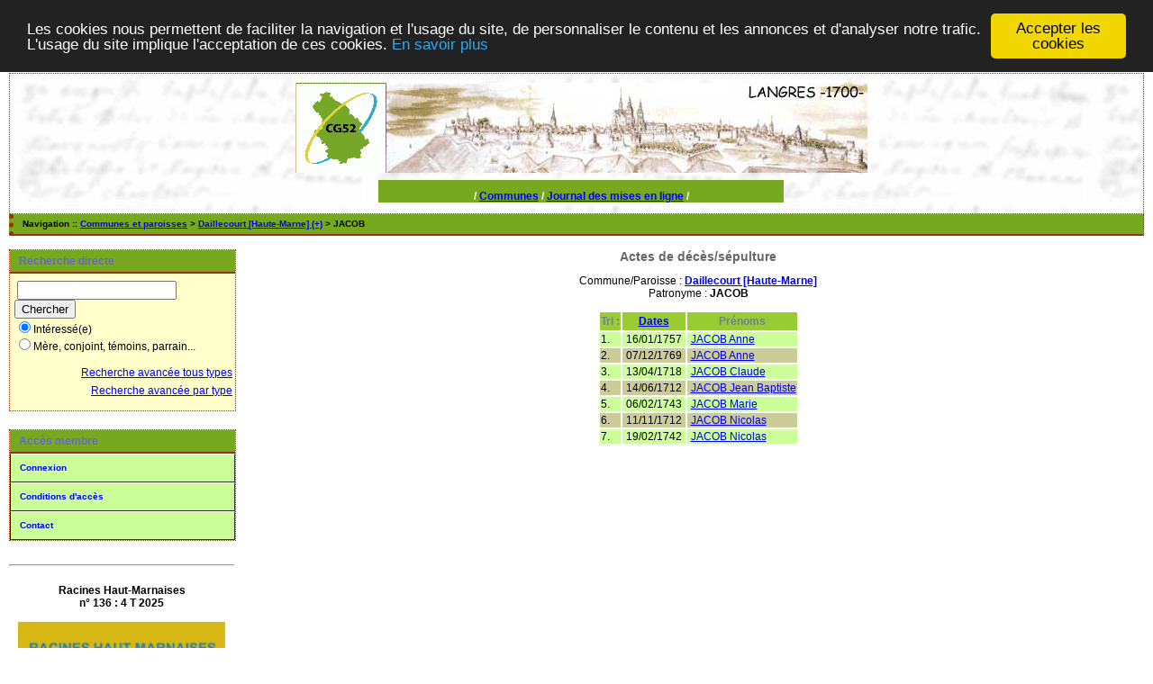

--- FILE ---
content_type: text/html; charset=UTF-8
request_url: http://www.actes52.fr/tab_deces.php?args=Daillecourt+%5BHaute-Marne%5D,JACOB&xord=N
body_size: 2829
content:
<!DOCTYPE html PUBLIC "-//W3C//DTD XHTML 1.0 Transitional//EN" "http://www.w3.org/TR/xhtml1/DTD/xhtml1-transitional.dtd">
<html xmlns="http://www.w3.org/1999/xhtml">
<head>
<link rel="shortcut icon" href="/img/favicon.ico" type="image/x-icon" />
<link rel="stylesheet" href="/tools/css/actes.css" type="text/css" />
<link rel="stylesheet" href="/_config/actes.css" type="text/css" />
<link rel="stylesheet" href="/tools/css/actes_print.css" type="text/css"  media="print" />
<script type="text/javascript">
  		window.cookieconsent_options = {
  			"message":"Les cookies nous permettent de faciliter la navigation et l'usage du site, de personnaliser le contenu et les annonces et d'analyser notre trafic. L'usage du site implique l'acceptation de ces cookies.",
  			"dismiss":"Accepter les cookies",
  			"learnMore":"En savoir plus",
  			"link":"http://www.allaboutcookies.org/fr/",
  			"theme":"dark-top"};</script><script type="text/javascript" src="/tools/js/cookieconsent.min.js"></script><title>Daillecourt [Haute-Marne] : Table des décès/sépultures</title>
<meta http-equiv="Content-Type" content="text/html; charset=UTF-8" />
<meta name="expires" content="never" />
<meta name="revisit-after" content="15 days" />
<meta name="robots" content="index, nofollow" />
<meta name="description" content=" Daillecourt [Haute-Marne] : Table des décès/sépultures" />
<meta name="keywords" content="généalogie, dépouillement, actes, tables, patronymes, BMS, NMD, commune, paroisse, AD52, CG52, haute-marne, haute marne, 52, Daillecourt [Haute-Marne] : Table des décès/sépultures" />
<meta name="generator" content="ExpoActes" />

</head>
<body id="tab_deces"  >
<div id="top" class="entete"><!DOCTYPE HTML PUBLIC "-//W3C//DTD HTML 4.01 Transitional//EN">
<html><head>
</head><body>
<div class="bandeau">
<!-- 
<table align="center" cellpadding="0" cellspacing="0" width="765">
-->
<table align="center" cellpadding="0" cellspacing="0" width="635">
<tbody>
<tr>
<!-- 
<td width="230"><a href="http://actes52.fr/52genealogie" target="_blank"><img title="cliquez pour acc�der au site du CG52" style="border: 0px solid ; width: 230px; height: 100px;" src="img/cghm3clairn.gif" alt="bandeau cg"></a></td>
-->
<td width="100"><a href="http://actes52.fr/52genealogie" target="_blank"><img title="cliquez pour acc�der au site du CG52" style="border: 0px solid ; width: 100px; height: 100px;" src="img/cghm3clairn.gif" alt="bandeau cg"></a></td>
<td width="535"><img src="img/langresc_1700.jpg" alt="langres" height="100" width="535"></td>
</tr>
</tbody>
</table>
</div>
<br>
</body></html>


<div class="bandeau">


<table width="450" align="center" cellpadding="0" cellspacing="0">

<tr valign="middle" align="center" bgcolor="#FFFFFF"> 
<td colspan="2" 

class="menu_cg" valign="bottom" height="25"> /

<a href="./PFJ_listcom4.php" class="menu_cg">Communes</a> / 
<a href="./PFJ_listreleves4.php" class="menu_cg">Journal des mises en ligne</a> / 
<!--
<a href="aide/corrections.html" target="_blank"><b>Aide</b></a> /
<a href="PFJ_listreleves.php" class="menu_cg">Relev�s</a> / 
<a href="PFJ_listbetatest.php" class="menu_cg">betatest</a> / 
<a href="PFJ_list_propositions.php" class="menu_cg">Validations</a> /

<a href="PFJ_listreg.php" class="menu_cg">Registres</a> / 
<a href="PFJ_list_propositions9.php" class="menu_cg">Propositions</a> /

-->

</td>
</tr>

</table>
</div>
</div>
<div class="navigation">Navigation :: <a href="/index.php">Communes et paroisses</a>
 &gt; <a href="/tab_deces.php?args=Daillecourt+%5BHaute-Marne%5D">Daillecourt [Haute-Marne] (+)</a> &gt; JACOB
</div>
<div id="col_menu">
<div class="menu_zone">
<div class="menu_titre">Recherche directe</div>
<form class="form_rech" name="recherche" method="post" action="/chercher.php">
&nbsp;<input type="text" name="achercher" />
&nbsp;<input type="submit" name="Submit" value="Chercher" />
<br /><input type="radio" name="zone" value="1" checked="checked" />Intéressé(e) 
<br /><input type="radio" name="zone" value="2" />Mère, conjoint, témoins, parrain...
<input type="hidden" name="direct" value="1" />
<input type="hidden" name="debug" value="" />
<div class="menuTexte" align="right"><dl><dd><a href="/rechavanceeTT.php">Recherche avancée tous types</a>&nbsp;<br /><a href="/rechavancee.php">Recherche avancée par type</a>&nbsp;</dd></dl></div></form>
</div>
<div class="menu_zone">
<div class="menu_titre">Accès membre</div>
<div class="menuCorps"><dl>
<dt><a href="/login.php">Connexion</a></dt><!-- D => 22/04/2025 -->
<dt><a href="/acces.php">Conditions d'accès</a></dt>
<dt><a href="/form_contact.php">Contact</a></dt>
</dl></div>
</div>
<div class="pub_menu">
<HR>
<br><b>Racines Haut-Marnaises <br>
n° 136 :   4 T 2025</b><br><br>
<a href="http://actes52.fr/52genealogie/" target="_blank"><img title="RHM" style="border: 0px solid ; width: 230px; height: 332px;" src="52genealogie/images/stories/cg52/rhm/Rhm136_mini.jpg
" alt="RHM"></a>


<HR>
<br><b>Nos dernières publications<br><br>Histoire d'un passé simple<br><br><a href="https://actes52.fr/52genealogie/images/stories/cg52/Thivet/Bon_de_commande_Thivet.pdf" target="_blank"><img title="cliquez pour accéder au bon de commande" style="border: 0px solid ; width: 230px; height: 332px;" src="img/Couverture_Thivet_mini.jpg" alt="Commande Thivet"></a><br><br>cliquer sur l'image  pour obtenir un bon de commande</b><br><br>

<HR>
Encore disponibles :<br><b><br>Histoire d'un maître verrier<br><br><a href="https://actes52.fr/Bon_de_commande_Babouot_V3.pdf" target="_blank"><img title="cliquez pour accéder au bon de commande" style="border: 0px solid ; width: 230px; height: 332px;" src="img/Babouot_couverture.jpg" alt="Commande Babouot"></a><br><br></b>cliquer sur l'image  pour obtenir un bon de commande<br>

<!--
<br><br><b>Sur l'origine du père de Jeanne d'Arc<br><br><a href="https://actes52.fr/Jacques_dArc_commande.pdf" target="_blank"><img title="cliquez pour accéder au bulletin de commande" style="border: 0px solid ; width: 230px; height: 332px;" src="img/Jacques_d'Arc_couverture.gif" alt="commande Jacques d'Arc"></a><br><br></b>cliquer sur l'image  pour obtenir un bulletin de commande
--></div>
</div>
<div id="col_main">
<h2>Actes de décès/sépulture</h2><p>Commune/Paroisse : <a href="/tab_deces.php?args=Daillecourt+%5BHaute-Marne%5D"><b>Daillecourt [Haute-Marne]</b></a><br />Patronyme : <b>JACOB</b></p><table summary="Liste des patronymes"><tr class="rowheader"><th> Tri : </th><th><a href="/tab_deces.php?args=Daillecourt+%5BHaute-Marne%5D,JACOB&amp;xord=D">Dates</a></th><th><b>Prénoms</b></th></tr><tr class="row1">
<td>1. </td><td>&nbsp;16/01/1757&nbsp;</td><td>&nbsp;<a href="/acte_deces.php?xid=631346&amp;xct=5544">JACOB Anne</a></td></tr><tr class="row0">
<td>2. </td><td>&nbsp;07/12/1769&nbsp;</td><td>&nbsp;<a href="/acte_deces.php?xid=631407&amp;xct=5544">JACOB Anne</a></td></tr><tr class="row1">
<td>3. </td><td>&nbsp;13/04/1718&nbsp;</td><td>&nbsp;<a href="/acte_deces.php?xid=631159&amp;xct=5698">JACOB Claude</a></td></tr><tr class="row0">
<td>4. </td><td>&nbsp;14/06/1712&nbsp;</td><td>&nbsp;<a href="/acte_deces.php?xid=631123&amp;xct=6237">JACOB Jean Baptiste</a></td></tr><tr class="row1">
<td>5. </td><td>&nbsp;06/02/1743&nbsp;</td><td>&nbsp;<a href="/acte_deces.php?xid=631275&amp;xct=6468">JACOB Marie</a></td></tr><tr class="row0">
<td>6. </td><td>&nbsp;11/11/1712&nbsp;</td><td>&nbsp;<a href="/acte_deces.php?xid=631126&amp;xct=6545">JACOB Nicolas</a></td></tr><tr class="row1">
<td>7. </td><td>&nbsp;19/02/1742&nbsp;</td><td>&nbsp;<a href="/acte_deces.php?xid=631269&amp;xct=6545">JACOB Nicolas</a></td></tr></table></div><div id="pied_page2" class="pied_page2"><div id="totop2" class="totop2"><p class="totop2"><strong><a href="#top">Top</a></strong> &nbsp; </p></div><div id="texte_pied2" class="texte_pied2"><p class="texte_pied2">Toutes les images des actes sur le site des Archives Départementales de Haute-Marne : <b><a href="https://haute-marne.fr/archives-departementales/archives-en-ligne/">Actes numérisés en ligne</a></b></p></div><div id="copyright2" class="copyright2"><p class="copyright2"><em><a href="https://expoactes.monrezo.be/">ExpoActes</a></em> version 3.2.4-p409s (&copy;<em> 2005-2026, ADSoft)</em></p></div></div></body>
</html>
